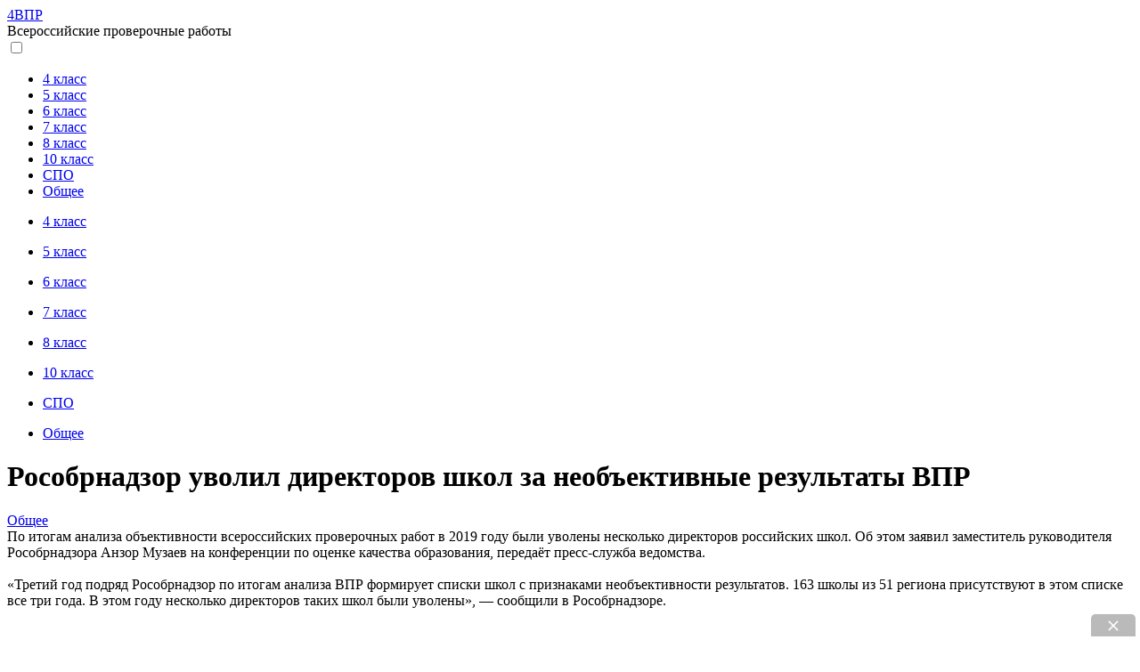

--- FILE ---
content_type: text/html; charset=utf-8
request_url: https://4vpr.ru/o/270-rosobrnadzor-uvolil-direktorov-shkol-za-neobektivnye-rezultaty-vpr.html
body_size: 7708
content:
<!DOCTYPE html>
<html lang="ru">
<head> 
    <title>Рособрнадзор уволил директоров школ за необъективные результаты ВПР</title>
<meta charset="utf-8">
<meta name="description" content="По итогам анализа объективности всероссийских проверочных работ в 2019 году были уволены несколько директоров российских школ. По итогам анализа объективности всероссийских проверочных работ в 2019">
<meta name="keywords" content="образования, итогам, Музаев, объективности, всероссийских, проверочных, работ, уволены, несколько, директоров, российских, качества, анализа, объективная, процедурам, «Основное, предъявляем, которое, требование, имеет">
<link rel="canonical" href="https://4vpr.ru/o/270-rosobrnadzor-uvolil-direktorov-shkol-za-neobektivnye-rezultaty-vpr.html">
<link rel="alternate" type="application/rss+xml" title="4ВПР | Всероссийские проверочные работы 2026 RSS" href="https://4vpr.ru/rss.xml">
<link rel="preconnect" href="https://4vpr.ru/" fetchpriority="high">
<meta property="twitter:card" content="summary">
<meta property="twitter:title" content="Рособрнадзор уволил директоров школ за необъективные результаты ВПР">
<meta property="twitter:url" content="https://4vpr.ru/o/270-rosobrnadzor-uvolil-direktorov-shkol-za-neobektivnye-rezultaty-vpr.html">
<meta property="twitter:description" content="По итогам анализа объективности всероссийских проверочных работ в 2019 году были уволены несколько директоров российских школ. Об этом заявил заместитель руководителя Рособрнадзора Анзор Музаев на конференции по оценке качества образования, передаёт пресс-служба ведомства. «Третий год подряд">
<meta property="og:type" content="article">
<meta property="og:site_name" content="4ВПР | Всероссийские проверочные работы 2026">
<meta property="og:title" content="Рособрнадзор уволил директоров школ за необъективные результаты ВПР">
<meta property="og:url" content="https://4vpr.ru/o/270-rosobrnadzor-uvolil-direktorov-shkol-za-neobektivnye-rezultaty-vpr.html">
<meta property="og:description" content="По итогам анализа объективности всероссийских проверочных работ в 2019 году были уволены несколько директоров российских школ. Об этом заявил заместитель руководителя Рособрнадзора Анзор Музаев на конференции по оценке качества образования, передаёт пресс-служба ведомства. «Третий год подряд">
    <meta name="viewport" content="width=device-width, initial-scale=1.0"> 
    <meta  property="og:image" content="https://4vpr.ru/templates/Default/images/vkvkvpr.png">
	<link media="screen" href="/templates/Default/style/style.css?24" type="text/css" rel="stylesheet" />
	<link rel="icon" href="/favicon.ico" type="image/x-icon" />
    <link rel="shortcut icon" href="/favicon.ico" type="image/ico" />
    

<script>window.yaContextCb=window.yaContextCb||[]</script>
<script src="https://yandex.ru/ads/system/context.js" async></script>   
    
<script async src="https://cdn.digitalcaramel.com/caramel.js"></script>



</head>
<body>
<div class="bodypolosa"></div>
<div id="wrap">

<div id="header" class="clearfix">


		<div id="logo">
			<a href="/" title="4ВПР">4ВПР</a>
			<div id="logo-title">Всероссийские проверочные работы</div>
		<!--	<div id="beta"></div>-->
		</div>
        <label class="link2" for="hider2" id="clickme2"><div id="menu-icon"><span class="icon-bar"></span><span class="icon-bar"></span><span class="icon-bar"></span></div></label>
        

		
<input type="checkbox" id="hider2">
               <div id="category2" class="clearfix">
               <div class="clear2"></div>
				<ul>
            
            
           
			
			<li><a href="https://4vpr.ru/4-klass/">4 класс</a></li>
			<li><a href="https://4vpr.ru/5-klass/">5 класс</a></li>
			<li><a href="https://4vpr.ru/6-klass/">6 класс</a></li>
			<li><a href="https://4vpr.ru/7-klass/">7 класс</a></li>
			<li><a href="https://4vpr.ru/8-klass/">8 класс</a></li>
			<li><a href="https://4vpr.ru/11-klass/">10 класс</a></li>
			<li><a href="https://4vpr.ru/vpr-spo/">СПО</a></li>
		
			
			<li><a href="/o/">Общее</a></li>

        
				</ul>
			    </div>
            
            
		<div id="topmenu">
      
			

			
	
			<ul>
				<li><a href="https://4vpr.ru/4-klass/">4 класс</a></li>
			</ul>
			
					<ul>
				<li><a href="https://4vpr.ru/5-klass/">5 класс</a></li>
				
			</ul>
			
									<ul>
				<li><a href="https://4vpr.ru/6-klass/">6 класс</a></li>
				
			</ul>
			
					      	<ul>
			
				<li><a href="https://4vpr.ru/7-klass/">7 класс</a></li>
			</ul>
			
								      	<ul>
			
				<li><a href="https://4vpr.ru/8-klass/">8 класс</a></li>
			</ul>
			
			
			
							     	<ul>
			
				<li><a href="https://4vpr.ru/11-klass/">10 класс</a></li>
			</ul>
			
			
				<ul>
			<li><a href="https://4vpr.ru/vpr-spo/">СПО</a></li>
	</ul>
			
						<ul>
				<li><a href="/o/">Общее</a></li>
			</ul>
			
		
			
			

			
			

			

	
			
		
			
		
			
			
			
			
			
			
			
			
			
			

		</div>
		<!--<a href="#" id="add"></a>-->
	</div>
	<!-- /header end -->



	<div class="middle">

		<div class="container">
			<div class="content">


			<div id="dle-content">
			
			
			
			
		
			
			
			
			
			
			
			

						
						
<h1>Рособрнадзор уволил директоров школ за необъективные результаты ВПР</h1>
<div class="n-view2856"><a href="#"><a href="https://4vpr.ru/o/">Общее</a></a></div> 

<div class="clear2"></div><div class="clear3"></div>
<div class="bbdnjs">По итогам анализа объективности всероссийских проверочных работ в 2019 году были уволены несколько директоров российских школ. Об этом заявил заместитель руководителя Рособрнадзора Анзор Музаев на конференции по оценке качества образования, передаёт пресс-служба ведомства.<br /><br /><!--QuoteBegin--><div class="quote"><!--QuoteEBegin-->«Третий год подряд Рособрнадзор по итогам анализа ВПР формирует списки школ с признаками необъективности результатов. 163 школы из 51 региона присутствуют в этом списке все три года. В этом году несколько директоров таких школ были уволены», — сообщили в Рособрнадзоре.<!--QuoteEnd--></div><!--QuoteEEnd--><br /><br />Музаев также призвал министерства образования и региональные центры оценки качества образования работать с теми школами, которые показывают необъективные результаты ВПР.<br /><br /><!--QuoteBegin--><div class="quote"><!--QuoteEBegin-->«Основное требование, которое мы предъявляем ко всем этим процедурам — это объективная оценка. Без нее не имеет смысла проводить исследования и делать какие-то выводы», — указал он.<!--QuoteEnd--></div><!--QuoteEEnd--><br /><br /><br />https://regnum.ru/news/2795360.html</div>



<div class="clear"></div>






<div class="clear28"></div>


<div caramel-id="01kajph8n6ngb1mpc9nhycs8t5"></div>

<div caramel-id="01j78m1r0w7np4byrydeye6m96"></div>



    


<div class="clear2"></div>



    
<div class="similar-news-block">
                        <div class="similar-news-list">
            <a href="https://4vpr.ru/o/827-raspisanie-vpr-2026-v2.html" class="similar-item-link">
                <div class="similar-item">
                    <div class="similar-title">Расписание ВПР 2026</div>
                    <div class="similar-description">Рособрнадзор утвердил расписание проверочных работ на 2026 год.</div>
                </div>
            </a>
            <a href="https://4vpr.ru/o/895-9-mln-shkolnikov-napisali-vpr-vesnoj-2025-goda.html" class="similar-item-link">
                <div class="similar-item">
                    <div class="similar-title">9 млн школьников написали ВПР весной 2025 года</div>
                    <div class="similar-description">Весной текущего года прошли десятые по счёту всероссийские проверочные работы...</div>
                </div>
            </a>
            <a href="https://4vpr.ru/o/836-vpr-mogut-stat-itogovymi-kontrolnymi-rabotami.html" class="similar-item-link">
                <div class="similar-item">
                    <div class="similar-title">ВПР могут стать итоговыми контрольными работами</div>
                    <div class="similar-description">Рособрнадзор предлагает присвоить Всероссийской проверочной работе статус ито...</div>
                </div>
            </a>
            <a href="https://4vpr.ru/o/821-otvety-na-voprosy-o-vpr.html" class="similar-item-link">
                <div class="similar-item">
                    <div class="similar-title">Ответы на вопросы о ВПР</div>
                    <div class="similar-description">С 11 апреля по 16 мая в школах страны пройдут всероссийские проверочные работ...</div>
                </div>
            </a>
            <a href="https://4vpr.ru/o/843-demoversii-vpr-2026-v2.html" class="similar-item-link">
                <div class="similar-item">
                    <div class="similar-title">Демоверсии ВПР 2026</div>
                    <div class="similar-description">Официальные демоверсии ВПР на 2026.</div>
                </div>
            </a></div></div>

<!--<div id="id-C-A-235447-10"></div>
<script>window.yaContextCb.push(()=>{
  Ya.Context.AdvManager.renderWidget({
    renderTo: 'id-C-A-235447-10',
    blockId: 'C-A-235447-10'
  })
})</script>-->
  
      
      
        
        
 <div class="clear28"></div>       
        
        
        
        
        
                        

<div class="fjsls">



<a href="#" onclick="doRate('plus', '270'); return false;" ><span class="plus_icon" title="Нравится"><span>&#9650;</span></span></a>
<strong><span data-ratig-layer-id="270"><span class="ratingtypeplusminus ratingzero" >0</span></span></strong>
<a href="#" onclick="doRate('minus', '270'); return false;" ><span class="plus_icon minus" title="Не нравится"><span>&#9660;</span></span></a>




</div>
<div class="dsksksl">
<div class="n-info2">
<span class="mnbvhf">2 декабря 2019</span>
</div>
</div>
                       


   

   
  <div class="clear2"></div><div class="clear2"></div> 
		













<form  method="post" name="dle-comments-form" id="dle-comments-form" ><div class="d333dd">
<div class="ffjjfjffff">
	<div class="wrp">
		<div>
			<ul class="ui-form">
			
				<li class="form-group combo">
					<div class="combo_field"><input placeholder="Имя" type="text" name="name" id="name" class="wide" required></div>
				</li>
			

		
				<li class="form-group">

					<input placeholder="Антиспам → 550 м..и..н..у..с 15" type="text" name="question_answer" id="question_answer" class="wide" required>
				</li>
			


				<li id="comment-editor"><script>
<!--
var text_enter_url       = "Введите полный URL ссылки";
var text_enter_size       = "Введите размеры флэш ролика (ширина, высота)";
var text_enter_flash       = "Введите ссылку на флэш ролик";
var text_enter_page      = "Введите номер страницы";
var text_enter_url_name  = "Введите описание ссылки";
var text_enter_tooltip  = "Введите подсказку для ссылки";
var text_enter_page_name = "Введите описание ссылки";
var text_enter_image    = "Введите полный URL изображения";
var text_enter_email    = "Введите e-mail адрес";
var text_code           = "Использование: [CODE] Здесь Ваш код.. [/CODE]";
var text_quote          = "Использование: [QUOTE] Здесь Ваша Цитата.. [/QUOTE]";
var text_upload         = "Загрузка файлов и изображений на сервер";
var error_no_url        = "Вы должны ввести URL";
var error_no_title      = "Вы должны ввести название";
var error_no_email      = "Вы должны ввести e-mail адрес";
var prompt_start        = "Введите текст для форматирования";
var img_title   		= "Введите по какому краю выравнивать картинку (left, center, right)";
var email_title  	    = "Введите описание ссылки";
var text_pages  	    = "Страница";
var image_align  	    = "";
var bb_t_emo  	        = "Вставка смайликов";
var bb_t_col  	        = "Цвет:";
var text_enter_list     = "Введите пункт списка. Для завершения ввода оставьте поле пустым.";
var text_alt_image      = "Введите описание изображения";
var img_align  	        = "Выравнивание";
var text_url_video      = "Введите ссылку на видео:";
var text_url_poster     = "Введите ссылку на постер к видео:";
var text_descr          = "Введите описание:";
var button_insert       = "Вставить";
var button_addplaylist  = "Добавить в плейлист";
var text_last_emoji     = "Недавно использованные";
var img_align_sel  	    = "<select name='dleimagealign' id='dleimagealign' class='ui-widget-content ui-corner-all'><option value='' >Нет</option><option value='left' >По левому краю</option><option value='right' >По правому краю</option><option value='center' >По центру</option></select>";
	
var selField  = "comments";
var fombj    = document.getElementById( 'dle-comments-form' );
-->
</script>
<div class="bb-editor ignore-select">
<div class="bb-pane">
<b id="b_b" class="bb-btn" onclick="simpletag('b')" title="Полужирный"></b>
<b id="b_i" class="bb-btn" onclick="simpletag('i')" title="Наклонный текст"></b>
<b id="b_u" class="bb-btn" onclick="simpletag('u')" title="Подчёркнутый текст"></b>
<b id="b_s" class="bb-btn" onclick="simpletag('s')" title="Зачёркнутый текст"></b>
<span class="bb-sep"></span>

<span class="bb-sep"></span>
<b id="b_emo" class="bb-btn" onclick="show_bb_dropdown(this)" title="Вставка смайликов" tabindex="-1"></b>
<ul class="bb-pane-dropdown emoji-button">
	<li><table style="width:100%;border: 0px;padding: 0px;"><tr><td style="padding:5px;text-align: center;"><a href="#" onclick="dle_smiley(':smile:'); return false;"><img alt="smile" class="emoji" src="/engine/data/emoticons/smile.png" /></a></td><td style="padding:5px;text-align: center;"><a href="#" onclick="dle_smiley(':blush:'); return false;"><img alt="blush" class="emoji" src="/engine/data/emoticons/blush.png" /></a></td><td style="padding:5px;text-align: center;"><a href="#" onclick="dle_smiley(':smirk:'); return false;"><img alt="smirk" class="emoji" src="/engine/data/emoticons/smirk.png" /></a></td><td style="padding:5px;text-align: center;"><a href="#" onclick="dle_smiley(':confused:'); return false;"><img alt="confused" class="emoji" src="/engine/data/emoticons/confused.png" /></a></td><td style="padding:5px;text-align: center;"><a href="#" onclick="dle_smiley(':hushed:'); return false;"><img alt="hushed" class="emoji" src="/engine/data/emoticons/hushed.png" /></a></td><td style="padding:5px;text-align: center;"><a href="#" onclick="dle_smiley(':pensive:'); return false;"><img alt="pensive" class="emoji" src="/engine/data/emoticons/pensive.png" /></a></td><td style="padding:5px;text-align: center;"><a href="#" onclick="dle_smiley(':cry:'); return false;"><img alt="cry" class="emoji" src="/engine/data/emoticons/cry.png" /></a></td></tr><tr><td style="padding:5px;text-align: center;"><a href="#" onclick="dle_smiley(':angry:'); return false;"><img alt="angry" class="emoji" src="/engine/data/emoticons/angry.png" /></a></td><td style="padding:5px;text-align: center;"><a href="#" onclick="dle_smiley(':sunglasses:'); return false;"><img alt="sunglasses" class="emoji" src="/engine/data/emoticons/sunglasses.png" /></a></td></tr></table></li>
</ul>
<span class="bb-sep"></span>
<b id="b_url" class="bb-btn" onclick="tag_url()" title="Вставка ссылки"></b>


<span class="bb-sep"></span>

<b id="b_quote" class="bb-btn" onclick="simpletag('quote')" title="Вставка цитаты"></b>

<b id="b_spoiler" class="bb-btn" onclick="simpletag('spoiler')" title="Вставка спойлера"></b>
</div>
<textarea placeholder="Комментарий" name="comments" id="comments" cols="70" rows="10" onfocus="setNewField(this.name, document.getElementById( 'dle-comments-form' ))"></textarea>
</div></li>    
			

			</ul>
			<div class="form_submit">
			
				<button class="raminu_gulam" type="submit" name="submit" title="Отправить комментарий">Отправить</button>
			</div>
		</div>
		<div class="clr"></div>
	</div>
</div>
</div>

		<input type="hidden" name="subaction" value="addcomment">
		<input type="hidden" name="post_id" id="post_id" value="270"><input type="hidden" name="user_hash" value="12577f21a368de9e0c1c786151dc20e743e2dac0"></form>

<div id="dle-ajax-comments"></div>

<!--dlenavigationcomments-->



						

			</div>
			


			</div><!-- .content -->
		</div><!-- .container-->


		<aside class="right-sidebar">
		
		








		
		
		
		
		





	





		
		
		
	


	
		
		
	
				
		
		
		
		

<div class="sticky-block">
<div class="inner">


<div caramel-id="01j78m1r0sqbrs7pc2agx0sp45"></div>


<div class="clear2"></div><div class="clear2"></div>

</div>
</div>

			
		
		
		
		
		
		
		
		






        
</aside><!-- .right-sidebar -->
</div><!-- .middle-->








<div class="clear"></div>
	<div id="footer" class="clearfix">
		<div id="social">
			
			<ul>
            	<li><a id="icon-vk" href="https://vk.com/4vprru" target="blank" rel="nofollow">VK</a></li>
			
			</ul>
		</div>
		<div id="info-site">
			&copy; 2016-2026, 4ВПР.
			<div id="terms">Копирование материалов запрещено.</div>
    <p class="dfcop">
<a href="https://4vpr.ru/politika-person-site-4vpr.html" target="_blank">Политика обработки персональных данных</a>
 <br>
<a href="https://4vpr.ru/soglasie-person-d-4vpr.html" target="_blank">Согласие на обработку персональных данных</a>
   <br>
<a href="https://4vpr.ru/pol-s.html" target="_blank">Пользовательское соглашение</a>      
        
        
        
     <br> <br>    
  На информационном ресурсе применяются cookie-файлы. Оставаясь на сайте, вы подтверждаете своё согласие на их использование.      
        
        
        
	  </p>	
  
  


		</div>
	



		
		<ul class="footer-menu">
			<ul>
			
				
				
					<li>
									
									
									
									
									
				<!-- Поиск -->
				<form id="q_search" class="rightside" method="post">
					<div class="q_search">
						<input id="story" name="story" placeholder="Поиск по сайту..." type="search">
			
					
					</div>
					<input type="hidden" name="do" value="search">
					<input type="hidden" name="subaction" value="search">
				</form>
				<!-- / Поиск -->						
									
									
									
									
									
									
									
									
									
									
									
									</li>
				
				
				
				
			</ul>
			
			
			
		</ul>
		<ul class="footer-menu">
			<ul>
			
				<li><a href="/index.php?do=feedback">Обратная связь</a></li>
					</ul>
		</ul>
		
		
		

		
</div>
</div>







<script src="/engine/classes/min/index.php?g=general3&amp;v=gnkc2"></script>
<script src="/engine/classes/min/index.php?f=engine/classes/js/jqueryui3.js,engine/classes/js/dle_js.js,engine/classes/js/bbcodes.js&amp;v=gnkc2" defer></script>
<script>
<!--
var dle_root       = '/';
var dle_admin      = '';
var dle_login_hash = '12577f21a368de9e0c1c786151dc20e743e2dac0';
var dle_group      = 5;
var dle_link_type  = 1;
var dle_skin       = 'Default';
var dle_wysiwyg    = '0';
var quick_wysiwyg  = '0';
var dle_min_search = '4';
var dle_act_lang   = ["Подтвердить", "Отмена", "Вставить", "Отмена", "Сохранить", "Удалить", "Загрузка. Пожалуйста, подождите..."];
var menu_short     = 'Быстрое редактирование';
var menu_full      = 'Полное редактирование';
var menu_profile   = 'Просмотр профиля';
var menu_send      = 'Отправить сообщение';
var menu_uedit     = 'Админцентр';
var dle_info       = 'Информация';
var dle_confirm    = 'Подтверждение';
var dle_prompt     = 'Ввод информации';
var dle_req_field  = ["Заполните поле с именем", "Заполните поле с сообщением", "Заполните поле с темой сообщения"];
var dle_del_agree  = 'Вы действительно хотите удалить? Данное действие невозможно будет отменить';
var dle_spam_agree = 'Вы действительно хотите отметить пользователя как спамера? Это приведёт к удалению всех его комментариев';
var dle_c_title    = 'Отправка жалобы';
var dle_complaint  = 'Укажите текст Вашей жалобы для администрации:';
var dle_mail       = 'Ваш e-mail:';
var dle_big_text   = 'Выделен слишком большой участок текста.';
var dle_orfo_title = 'Укажите комментарий для администрации к найденной ошибке на странице:';
var dle_p_send     = 'Отправить';
var dle_p_send_ok  = 'Уведомление успешно отправлено';
var dle_save_ok    = 'Изменения успешно сохранены. Обновить страницу?';
var dle_reply_title= 'Ответ на комментарий';
var dle_tree_comm  = '0';
var dle_del_news   = 'Удалить статью';
var dle_sub_agree  = 'Вы действительно хотите подписаться на комментарии к данной публикации?';
var dle_unsub_agree  = 'Вы действительно хотите отписаться от комментариев к данной публикации?';
var dle_captcha_type  = '0';
var dle_share_interesting  = ["Поделиться ссылкой на выделенный текст", "Twitter", "Facebook", "Вконтакте", "Прямая ссылка:", "Нажмите правой клавишей мыши и выберите «Копировать ссылку»"];
var DLEPlayerLang     = {prev: 'Предыдущий',next: 'Следующий',play: 'Воспроизвести',pause: 'Пауза',mute: 'Выключить звук', unmute: 'Включить звук', settings: 'Настройки', enterFullscreen: 'На полный экран', exitFullscreen: 'Выключить полноэкранный режим', speed: 'Скорость', normal: 'Обычная', quality: 'Качество', pip: 'Режим PiP'};
var DLEGalleryLang    = {CLOSE: 'Закрыть (Esc)', NEXT: 'Следующее изображение', PREV: 'Предыдущее изображение', ERROR: 'Внимание! Обнаружена ошибка', IMAGE_ERROR: 'Не удалось загрузить изображение', TOGGLE_SLIDESHOW: 'Просмотр слайдшоу',TOGGLE_FULLSCREEN: 'Полноэкранный режим', TOGGLE_THUMBS: 'Включить / Выключить уменьшенные копии', ITERATEZOOM: 'Увеличить / Уменьшить', DOWNLOAD: 'Скачать изображение' };
var DLEGalleryMode    = 1;
var DLELazyMode       = 0;
var allow_dle_delete_news   = false;

jQuery(function($){
					setTimeout(function() {
						$.get(dle_root + "engine/ajax/controller.php?mod=adminfunction", { 'id': '270', action: 'newsread', user_hash: dle_login_hash });
					}, 5000);
				$('#dle-comments-form').submit(function() {
					if( $('#comments-image-uploader').data('files') == 'selected' ) {
						$('#comments-image-uploader').plupload('start');
					} else {
						doAddComments();
					}
					return false;
				});
});
//-->
</script>
    
 
<script type="text/javascript" src="//4vpr.ru/templates/Default/js/stikk.js?3"></script>
	






<script type="text/javascript"> (function (d, w, c) { (w[c] = w[c] || []).push(function() { try { w.yaCounter40673214 = new Ya.Metrika({ id:40673214, clickmap:true, trackLinks:true, accurateTrackBounce:true }); } catch(e) { } }); var n = d.getElementsByTagName("script")[0], s = d.createElement("script"), f = function () { n.parentNode.insertBefore(s, n); }; s.type = "text/javascript"; s.async = true; s.src = "https://mc.yandex.ru/metrika/watch.js"; if (w.opera == "[object Opera]") { d.addEventListener("DOMContentLoaded", f, false); } else { f(); } })(document, window, "yandex_metrika_callbacks"); </script> <noscript><div><img src="https://mc.yandex.ru/watch/40673214" style="position:absolute; left:-9999px;" alt="" /></div></noscript>


    
    
</body>
</html>